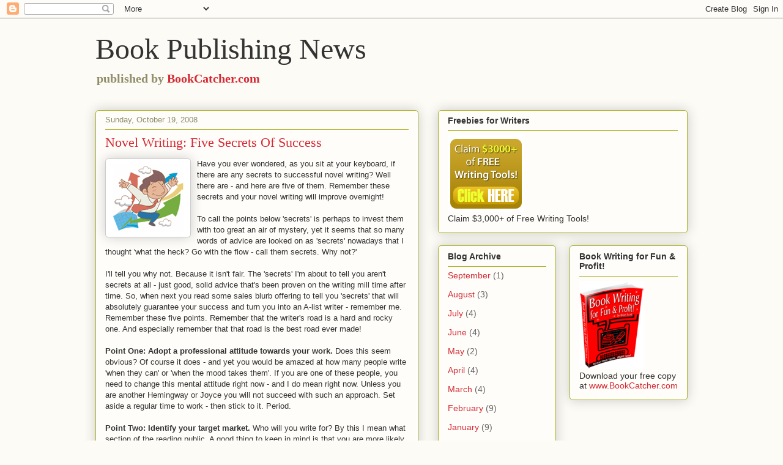

--- FILE ---
content_type: text/html; charset=UTF-8
request_url: https://bookpublishingnews.blogspot.com/2008/10/novel-writing-five-secrets-of-success.html?showComment=1513662273302
body_size: 13749
content:
<!DOCTYPE html>
<html class='v2' dir='ltr' lang='en-US'>
<head>
<link href='https://www.blogger.com/static/v1/widgets/335934321-css_bundle_v2.css' rel='stylesheet' type='text/css'/>
<meta content='width=1100' name='viewport'/>
<meta content='text/html; charset=UTF-8' http-equiv='Content-Type'/>
<meta content='blogger' name='generator'/>
<link href='https://bookpublishingnews.blogspot.com/favicon.ico' rel='icon' type='image/x-icon'/>
<link href='http://bookpublishingnews.blogspot.com/2008/10/novel-writing-five-secrets-of-success.html' rel='canonical'/>
<link rel="alternate" type="application/atom+xml" title="Book Publishing News - Atom" href="https://bookpublishingnews.blogspot.com/feeds/posts/default" />
<link rel="alternate" type="application/rss+xml" title="Book Publishing News - RSS" href="https://bookpublishingnews.blogspot.com/feeds/posts/default?alt=rss" />
<link rel="service.post" type="application/atom+xml" title="Book Publishing News - Atom" href="https://www.blogger.com/feeds/3754514336370632854/posts/default" />

<link rel="alternate" type="application/atom+xml" title="Book Publishing News - Atom" href="https://bookpublishingnews.blogspot.com/feeds/6757702096225584417/comments/default" />
<!--Can't find substitution for tag [blog.ieCssRetrofitLinks]-->
<link href='https://blogger.googleusercontent.com/img/b/R29vZ2xl/AVvXsEiRfJkgdhRGCaNpKIHPfYzXxxcFiS2_snDBEYRDuPYaUvbkzmiRU-5SHjNrxUNqdDJtRH8QdlSmCTV1S9eai7zCa-J8CSGhlyfSvmwZKilWF0wTmzZPEG41GgoWjqnLg6hI3b8t1HmgX5U/s320/a-delete1.gif' rel='image_src'/>
<meta content='http://bookpublishingnews.blogspot.com/2008/10/novel-writing-five-secrets-of-success.html' property='og:url'/>
<meta content='Novel Writing: Five Secrets Of Success' property='og:title'/>
<meta content='Have you ever wondered, as you sit at your keyboard, if there are any secrets to successful novel writing? Well there are - and here are fiv...' property='og:description'/>
<meta content='https://blogger.googleusercontent.com/img/b/R29vZ2xl/AVvXsEiRfJkgdhRGCaNpKIHPfYzXxxcFiS2_snDBEYRDuPYaUvbkzmiRU-5SHjNrxUNqdDJtRH8QdlSmCTV1S9eai7zCa-J8CSGhlyfSvmwZKilWF0wTmzZPEG41GgoWjqnLg6hI3b8t1HmgX5U/w1200-h630-p-k-no-nu/a-delete1.gif' property='og:image'/>
<title>Book Publishing News: Novel Writing: Five Secrets Of Success</title>
<style id='page-skin-1' type='text/css'><!--
/*
-----------------------------------------------
Blogger Template Style
Name:     Awesome Inc.
Designer: Tina Chen
URL:      tinachen.org
----------------------------------------------- */
/* Content
----------------------------------------------- */
body {
font: normal normal 13px Arial, Tahoma, Helvetica, FreeSans, sans-serif;
color: #333333;
background: #fcfbf5 none repeat scroll top left;
}
html body .content-outer {
min-width: 0;
max-width: 100%;
width: 100%;
}
a:link {
text-decoration: none;
color: #d52a33;
}
a:visited {
text-decoration: none;
color: #7d181e;
}
a:hover {
text-decoration: underline;
color: #d52a33;
}
.body-fauxcolumn-outer .cap-top {
position: absolute;
z-index: 1;
height: 276px;
width: 100%;
background: transparent none repeat-x scroll top left;
_background-image: none;
}
/* Columns
----------------------------------------------- */
.content-inner {
padding: 0;
}
.header-inner .section {
margin: 0 16px;
}
.tabs-inner .section {
margin: 0 16px;
}
.main-inner {
padding-top: 30px;
}
.main-inner .column-center-inner,
.main-inner .column-left-inner,
.main-inner .column-right-inner {
padding: 0 5px;
}
*+html body .main-inner .column-center-inner {
margin-top: -30px;
}
#layout .main-inner .column-center-inner {
margin-top: 0;
}
/* Header
----------------------------------------------- */
.header-outer {
margin: 0 0 0 0;
background: transparent none repeat scroll 0 0;
}
.Header h1 {
font: normal normal 48px Georgia, Utopia, 'Palatino Linotype', Palatino, serif;
color: #333333;
text-shadow: 0 0 -1px #000000;
}
.Header h1 a {
color: #333333;
}
.Header .description {
font: normal normal 20px Georgia, Utopia, 'Palatino Linotype', Palatino, serif;
color: #908d6a;
}
.header-inner .Header .titlewrapper,
.header-inner .Header .descriptionwrapper {
padding-left: 0;
padding-right: 0;
margin-bottom: 0;
}
.header-inner .Header .titlewrapper {
padding-top: 22px;
}
/* Tabs
----------------------------------------------- */
.tabs-outer {
overflow: hidden;
position: relative;
background: #b3ca88 url(//www.blogblog.com/1kt/awesomeinc/tabs_gradient_light.png) repeat scroll 0 0;
}
#layout .tabs-outer {
overflow: visible;
}
.tabs-cap-top, .tabs-cap-bottom {
position: absolute;
width: 100%;
border-top: 1px solid #908d6a;
}
.tabs-cap-bottom {
bottom: 0;
}
.tabs-inner .widget li a {
display: inline-block;
margin: 0;
padding: .6em 1.5em;
font: normal normal 13px Arial, Tahoma, Helvetica, FreeSans, sans-serif;
color: #333333;
border-top: 1px solid #908d6a;
border-bottom: 1px solid #908d6a;
border-left: 1px solid #908d6a;
height: 16px;
line-height: 16px;
}
.tabs-inner .widget li:last-child a {
border-right: 1px solid #908d6a;
}
.tabs-inner .widget li.selected a, .tabs-inner .widget li a:hover {
background: #63704b url(//www.blogblog.com/1kt/awesomeinc/tabs_gradient_light.png) repeat-x scroll 0 -100px;
color: #ffffff;
}
/* Headings
----------------------------------------------- */
h2 {
font: normal bold 14px Arial, Tahoma, Helvetica, FreeSans, sans-serif;
color: #333333;
}
/* Widgets
----------------------------------------------- */
.main-inner .section {
margin: 0 27px;
padding: 0;
}
.main-inner .column-left-outer,
.main-inner .column-right-outer {
margin-top: 0;
}
#layout .main-inner .column-left-outer,
#layout .main-inner .column-right-outer {
margin-top: 0;
}
.main-inner .column-left-inner,
.main-inner .column-right-inner {
background: transparent none repeat 0 0;
-moz-box-shadow: 0 0 0 rgba(0, 0, 0, .2);
-webkit-box-shadow: 0 0 0 rgba(0, 0, 0, .2);
-goog-ms-box-shadow: 0 0 0 rgba(0, 0, 0, .2);
box-shadow: 0 0 0 rgba(0, 0, 0, .2);
-moz-border-radius: 5px;
-webkit-border-radius: 5px;
-goog-ms-border-radius: 5px;
border-radius: 5px;
}
#layout .main-inner .column-left-inner,
#layout .main-inner .column-right-inner {
margin-top: 0;
}
.sidebar .widget {
font: normal normal 14px Arial, Tahoma, Helvetica, FreeSans, sans-serif;
color: #333333;
}
.sidebar .widget a:link {
color: #d52a33;
}
.sidebar .widget a:visited {
color: #7d181e;
}
.sidebar .widget a:hover {
color: #d52a33;
}
.sidebar .widget h2 {
text-shadow: 0 0 -1px #000000;
}
.main-inner .widget {
background-color: #fefdfa;
border: 1px solid #aab123;
padding: 0 15px 15px;
margin: 20px -16px;
-moz-box-shadow: 0 0 20px rgba(0, 0, 0, .2);
-webkit-box-shadow: 0 0 20px rgba(0, 0, 0, .2);
-goog-ms-box-shadow: 0 0 20px rgba(0, 0, 0, .2);
box-shadow: 0 0 20px rgba(0, 0, 0, .2);
-moz-border-radius: 5px;
-webkit-border-radius: 5px;
-goog-ms-border-radius: 5px;
border-radius: 5px;
}
.main-inner .widget h2 {
margin: 0 -0;
padding: .6em 0 .5em;
border-bottom: 1px solid transparent;
}
.footer-inner .widget h2 {
padding: 0 0 .4em;
border-bottom: 1px solid transparent;
}
.main-inner .widget h2 + div, .footer-inner .widget h2 + div {
border-top: 1px solid #aab123;
padding-top: 8px;
}
.main-inner .widget .widget-content {
margin: 0 -0;
padding: 7px 0 0;
}
.main-inner .widget ul, .main-inner .widget #ArchiveList ul.flat {
margin: -8px -15px 0;
padding: 0;
list-style: none;
}
.main-inner .widget #ArchiveList {
margin: -8px 0 0;
}
.main-inner .widget ul li, .main-inner .widget #ArchiveList ul.flat li {
padding: .5em 15px;
text-indent: 0;
color: #666666;
border-top: 0 solid #aab123;
border-bottom: 1px solid transparent;
}
.main-inner .widget #ArchiveList ul li {
padding-top: .25em;
padding-bottom: .25em;
}
.main-inner .widget ul li:first-child, .main-inner .widget #ArchiveList ul.flat li:first-child {
border-top: none;
}
.main-inner .widget ul li:last-child, .main-inner .widget #ArchiveList ul.flat li:last-child {
border-bottom: none;
}
.post-body {
position: relative;
}
.main-inner .widget .post-body ul {
padding: 0 2.5em;
margin: .5em 0;
list-style: disc;
}
.main-inner .widget .post-body ul li {
padding: 0.25em 0;
margin-bottom: .25em;
color: #333333;
border: none;
}
.footer-inner .widget ul {
padding: 0;
list-style: none;
}
.widget .zippy {
color: #666666;
}
/* Posts
----------------------------------------------- */
body .main-inner .Blog {
padding: 0;
margin-bottom: 1em;
background-color: transparent;
border: none;
-moz-box-shadow: 0 0 0 rgba(0, 0, 0, 0);
-webkit-box-shadow: 0 0 0 rgba(0, 0, 0, 0);
-goog-ms-box-shadow: 0 0 0 rgba(0, 0, 0, 0);
box-shadow: 0 0 0 rgba(0, 0, 0, 0);
}
.main-inner .section:last-child .Blog:last-child {
padding: 0;
margin-bottom: 1em;
}
.main-inner .widget h2.date-header {
margin: 0 -15px 1px;
padding: 0 0 0 0;
font: normal normal 13px Arial, Tahoma, Helvetica, FreeSans, sans-serif;
color: #908d6a;
background: transparent none no-repeat scroll top left;
border-top: 0 solid #aab123;
border-bottom: 1px solid transparent;
-moz-border-radius-topleft: 0;
-moz-border-radius-topright: 0;
-webkit-border-top-left-radius: 0;
-webkit-border-top-right-radius: 0;
border-top-left-radius: 0;
border-top-right-radius: 0;
position: static;
bottom: 100%;
right: 15px;
text-shadow: 0 0 -1px #000000;
}
.main-inner .widget h2.date-header span {
font: normal normal 13px Arial, Tahoma, Helvetica, FreeSans, sans-serif;
display: block;
padding: .5em 15px;
border-left: 0 solid #aab123;
border-right: 0 solid #aab123;
}
.date-outer {
position: relative;
margin: 30px 0 20px;
padding: 0 15px;
background-color: #fefdfa;
border: 1px solid #aab123;
-moz-box-shadow: 0 0 20px rgba(0, 0, 0, .2);
-webkit-box-shadow: 0 0 20px rgba(0, 0, 0, .2);
-goog-ms-box-shadow: 0 0 20px rgba(0, 0, 0, .2);
box-shadow: 0 0 20px rgba(0, 0, 0, .2);
-moz-border-radius: 5px;
-webkit-border-radius: 5px;
-goog-ms-border-radius: 5px;
border-radius: 5px;
}
.date-outer:first-child {
margin-top: 0;
}
.date-outer:last-child {
margin-bottom: 20px;
-moz-border-radius-bottomleft: 5px;
-moz-border-radius-bottomright: 5px;
-webkit-border-bottom-left-radius: 5px;
-webkit-border-bottom-right-radius: 5px;
-goog-ms-border-bottom-left-radius: 5px;
-goog-ms-border-bottom-right-radius: 5px;
border-bottom-left-radius: 5px;
border-bottom-right-radius: 5px;
}
.date-posts {
margin: 0 -0;
padding: 0 0;
clear: both;
}
.post-outer, .inline-ad {
border-top: 1px solid #aab123;
margin: 0 -0;
padding: 15px 0;
}
.post-outer {
padding-bottom: 10px;
}
.post-outer:first-child {
padding-top: 0;
border-top: none;
}
.post-outer:last-child, .inline-ad:last-child {
border-bottom: none;
}
.post-body {
position: relative;
}
.post-body img {
padding: 8px;
background: #ffffff;
border: 1px solid #cccccc;
-moz-box-shadow: 0 0 20px rgba(0, 0, 0, .2);
-webkit-box-shadow: 0 0 20px rgba(0, 0, 0, .2);
box-shadow: 0 0 20px rgba(0, 0, 0, .2);
-moz-border-radius: 5px;
-webkit-border-radius: 5px;
border-radius: 5px;
}
h3.post-title, h4 {
font: normal normal 22px Georgia, Utopia, 'Palatino Linotype', Palatino, serif;
color: #d52a33;
}
h3.post-title a {
font: normal normal 22px Georgia, Utopia, 'Palatino Linotype', Palatino, serif;
color: #d52a33;
}
h3.post-title a:hover {
color: #d52a33;
text-decoration: underline;
}
.post-header {
margin: 0 0 1em;
}
.post-body {
line-height: 1.4;
}
.post-outer h2 {
color: #333333;
}
.post-footer {
margin: 1.5em 0 0;
}
#blog-pager {
padding: 15px;
font-size: 120%;
background-color: #fefdfa;
border: 1px solid #aab123;
-moz-box-shadow: 0 0 20px rgba(0, 0, 0, .2);
-webkit-box-shadow: 0 0 20px rgba(0, 0, 0, .2);
-goog-ms-box-shadow: 0 0 20px rgba(0, 0, 0, .2);
box-shadow: 0 0 20px rgba(0, 0, 0, .2);
-moz-border-radius: 5px;
-webkit-border-radius: 5px;
-goog-ms-border-radius: 5px;
border-radius: 5px;
-moz-border-radius-topleft: 5px;
-moz-border-radius-topright: 5px;
-webkit-border-top-left-radius: 5px;
-webkit-border-top-right-radius: 5px;
-goog-ms-border-top-left-radius: 5px;
-goog-ms-border-top-right-radius: 5px;
border-top-left-radius: 5px;
border-top-right-radius-topright: 5px;
margin-top: 1em;
}
.blog-feeds, .post-feeds {
margin: 1em 0;
text-align: center;
color: #333333;
}
.blog-feeds a, .post-feeds a {
color: #d52a33;
}
.blog-feeds a:visited, .post-feeds a:visited {
color: #7d181e;
}
.blog-feeds a:hover, .post-feeds a:hover {
color: #d52a33;
}
.post-outer .comments {
margin-top: 2em;
}
/* Comments
----------------------------------------------- */
.comments .comments-content .icon.blog-author {
background-repeat: no-repeat;
background-image: url([data-uri]);
}
.comments .comments-content .loadmore a {
border-top: 1px solid #908d6a;
border-bottom: 1px solid #908d6a;
}
.comments .continue {
border-top: 2px solid #908d6a;
}
/* Footer
----------------------------------------------- */
.footer-outer {
margin: -20px 0 -1px;
padding: 20px 0 0;
color: #333333;
overflow: hidden;
}
.footer-fauxborder-left {
border-top: 1px solid #aab123;
background: #fefdfa none repeat scroll 0 0;
-moz-box-shadow: 0 0 20px rgba(0, 0, 0, .2);
-webkit-box-shadow: 0 0 20px rgba(0, 0, 0, .2);
-goog-ms-box-shadow: 0 0 20px rgba(0, 0, 0, .2);
box-shadow: 0 0 20px rgba(0, 0, 0, .2);
margin: 0 -20px;
}
/* Mobile
----------------------------------------------- */
body.mobile {
background-size: auto;
}
.mobile .body-fauxcolumn-outer {
background: transparent none repeat scroll top left;
}
*+html body.mobile .main-inner .column-center-inner {
margin-top: 0;
}
.mobile .main-inner .widget {
padding: 0 0 15px;
}
.mobile .main-inner .widget h2 + div,
.mobile .footer-inner .widget h2 + div {
border-top: none;
padding-top: 0;
}
.mobile .footer-inner .widget h2 {
padding: 0.5em 0;
border-bottom: none;
}
.mobile .main-inner .widget .widget-content {
margin: 0;
padding: 7px 0 0;
}
.mobile .main-inner .widget ul,
.mobile .main-inner .widget #ArchiveList ul.flat {
margin: 0 -15px 0;
}
.mobile .main-inner .widget h2.date-header {
right: 0;
}
.mobile .date-header span {
padding: 0.4em 0;
}
.mobile .date-outer:first-child {
margin-bottom: 0;
border: 1px solid #aab123;
-moz-border-radius-topleft: 5px;
-moz-border-radius-topright: 5px;
-webkit-border-top-left-radius: 5px;
-webkit-border-top-right-radius: 5px;
-goog-ms-border-top-left-radius: 5px;
-goog-ms-border-top-right-radius: 5px;
border-top-left-radius: 5px;
border-top-right-radius: 5px;
}
.mobile .date-outer {
border-color: #aab123;
border-width: 0 1px 1px;
}
.mobile .date-outer:last-child {
margin-bottom: 0;
}
.mobile .main-inner {
padding: 0;
}
.mobile .header-inner .section {
margin: 0;
}
.mobile .post-outer, .mobile .inline-ad {
padding: 5px 0;
}
.mobile .tabs-inner .section {
margin: 0 10px;
}
.mobile .main-inner .widget h2 {
margin: 0;
padding: 0;
}
.mobile .main-inner .widget h2.date-header span {
padding: 0;
}
.mobile .main-inner .widget .widget-content {
margin: 0;
padding: 7px 0 0;
}
.mobile #blog-pager {
border: 1px solid transparent;
background: #fefdfa none repeat scroll 0 0;
}
.mobile .main-inner .column-left-inner,
.mobile .main-inner .column-right-inner {
background: transparent none repeat 0 0;
-moz-box-shadow: none;
-webkit-box-shadow: none;
-goog-ms-box-shadow: none;
box-shadow: none;
}
.mobile .date-posts {
margin: 0;
padding: 0;
}
.mobile .footer-fauxborder-left {
margin: 0;
border-top: inherit;
}
.mobile .main-inner .section:last-child .Blog:last-child {
margin-bottom: 0;
}
.mobile-index-contents {
color: #333333;
}
.mobile .mobile-link-button {
background: #d52a33 url(//www.blogblog.com/1kt/awesomeinc/tabs_gradient_light.png) repeat scroll 0 0;
}
.mobile-link-button a:link, .mobile-link-button a:visited {
color: #ffffff;
}
.mobile .tabs-inner .PageList .widget-content {
background: transparent;
border-top: 1px solid;
border-color: #908d6a;
color: #333333;
}
.mobile .tabs-inner .PageList .widget-content .pagelist-arrow {
border-left: 1px solid #908d6a;
}

--></style>
<style id='template-skin-1' type='text/css'><!--
body {
min-width: 1000px;
}
.content-outer, .content-fauxcolumn-outer, .region-inner {
min-width: 1000px;
max-width: 1000px;
_width: 1000px;
}
.main-inner .columns {
padding-left: 0;
padding-right: 440px;
}
.main-inner .fauxcolumn-center-outer {
left: 0;
right: 440px;
/* IE6 does not respect left and right together */
_width: expression(this.parentNode.offsetWidth -
parseInt("0") -
parseInt("440px") + 'px');
}
.main-inner .fauxcolumn-left-outer {
width: 0;
}
.main-inner .fauxcolumn-right-outer {
width: 440px;
}
.main-inner .column-left-outer {
width: 0;
right: 100%;
margin-left: -0;
}
.main-inner .column-right-outer {
width: 440px;
margin-right: -440px;
}
#layout {
min-width: 0;
}
#layout .content-outer {
min-width: 0;
width: 800px;
}
#layout .region-inner {
min-width: 0;
width: auto;
}
body#layout div.add_widget {
padding: 8px;
}
body#layout div.add_widget a {
margin-left: 32px;
}
--></style>
<link href='https://www.blogger.com/dyn-css/authorization.css?targetBlogID=3754514336370632854&amp;zx=775f8b9e-efc9-4a1e-ae5d-abab88a61d18' media='none' onload='if(media!=&#39;all&#39;)media=&#39;all&#39;' rel='stylesheet'/><noscript><link href='https://www.blogger.com/dyn-css/authorization.css?targetBlogID=3754514336370632854&amp;zx=775f8b9e-efc9-4a1e-ae5d-abab88a61d18' rel='stylesheet'/></noscript>
<meta name='google-adsense-platform-account' content='ca-host-pub-1556223355139109'/>
<meta name='google-adsense-platform-domain' content='blogspot.com'/>

</head>
<body class='loading variant-renewable'>
<div class='navbar section' id='navbar' name='Navbar'><div class='widget Navbar' data-version='1' id='Navbar1'><script type="text/javascript">
    function setAttributeOnload(object, attribute, val) {
      if(window.addEventListener) {
        window.addEventListener('load',
          function(){ object[attribute] = val; }, false);
      } else {
        window.attachEvent('onload', function(){ object[attribute] = val; });
      }
    }
  </script>
<div id="navbar-iframe-container"></div>
<script type="text/javascript" src="https://apis.google.com/js/platform.js"></script>
<script type="text/javascript">
      gapi.load("gapi.iframes:gapi.iframes.style.bubble", function() {
        if (gapi.iframes && gapi.iframes.getContext) {
          gapi.iframes.getContext().openChild({
              url: 'https://www.blogger.com/navbar/3754514336370632854?po\x3d6757702096225584417\x26origin\x3dhttps://bookpublishingnews.blogspot.com',
              where: document.getElementById("navbar-iframe-container"),
              id: "navbar-iframe"
          });
        }
      });
    </script><script type="text/javascript">
(function() {
var script = document.createElement('script');
script.type = 'text/javascript';
script.src = '//pagead2.googlesyndication.com/pagead/js/google_top_exp.js';
var head = document.getElementsByTagName('head')[0];
if (head) {
head.appendChild(script);
}})();
</script>
</div></div>
<div class='body-fauxcolumns'>
<div class='fauxcolumn-outer body-fauxcolumn-outer'>
<div class='cap-top'>
<div class='cap-left'></div>
<div class='cap-right'></div>
</div>
<div class='fauxborder-left'>
<div class='fauxborder-right'></div>
<div class='fauxcolumn-inner'>
</div>
</div>
<div class='cap-bottom'>
<div class='cap-left'></div>
<div class='cap-right'></div>
</div>
</div>
</div>
<div class='content'>
<div class='content-fauxcolumns'>
<div class='fauxcolumn-outer content-fauxcolumn-outer'>
<div class='cap-top'>
<div class='cap-left'></div>
<div class='cap-right'></div>
</div>
<div class='fauxborder-left'>
<div class='fauxborder-right'></div>
<div class='fauxcolumn-inner'>
</div>
</div>
<div class='cap-bottom'>
<div class='cap-left'></div>
<div class='cap-right'></div>
</div>
</div>
</div>
<div class='content-outer'>
<div class='content-cap-top cap-top'>
<div class='cap-left'></div>
<div class='cap-right'></div>
</div>
<div class='fauxborder-left content-fauxborder-left'>
<div class='fauxborder-right content-fauxborder-right'></div>
<div class='content-inner'>
<header>
<div class='header-outer'>
<div class='header-cap-top cap-top'>
<div class='cap-left'></div>
<div class='cap-right'></div>
</div>
<div class='fauxborder-left header-fauxborder-left'>
<div class='fauxborder-right header-fauxborder-right'></div>
<div class='region-inner header-inner'>
<div class='header section' id='header' name='Header'><div class='widget Header' data-version='1' id='Header1'>
<div id='header-inner'>
<div class='titlewrapper'>
<h1 class='title'>
<a href='https://bookpublishingnews.blogspot.com/'>
Book Publishing News
</a>
</h1>
</div>
<div class='descriptionwrapper'>
<p class='description'><span><b>published by <A HREF="http://www.BookCatcher.com">BookCatcher.com</A></b></span></p>
</div>
</div>
</div></div>
</div>
</div>
<div class='header-cap-bottom cap-bottom'>
<div class='cap-left'></div>
<div class='cap-right'></div>
</div>
</div>
</header>
<div class='tabs-outer'>
<div class='tabs-cap-top cap-top'>
<div class='cap-left'></div>
<div class='cap-right'></div>
</div>
<div class='fauxborder-left tabs-fauxborder-left'>
<div class='fauxborder-right tabs-fauxborder-right'></div>
<div class='region-inner tabs-inner'>
<div class='tabs no-items section' id='crosscol' name='Cross-Column'></div>
<div class='tabs no-items section' id='crosscol-overflow' name='Cross-Column 2'></div>
</div>
</div>
<div class='tabs-cap-bottom cap-bottom'>
<div class='cap-left'></div>
<div class='cap-right'></div>
</div>
</div>
<div class='main-outer'>
<div class='main-cap-top cap-top'>
<div class='cap-left'></div>
<div class='cap-right'></div>
</div>
<div class='fauxborder-left main-fauxborder-left'>
<div class='fauxborder-right main-fauxborder-right'></div>
<div class='region-inner main-inner'>
<div class='columns fauxcolumns'>
<div class='fauxcolumn-outer fauxcolumn-center-outer'>
<div class='cap-top'>
<div class='cap-left'></div>
<div class='cap-right'></div>
</div>
<div class='fauxborder-left'>
<div class='fauxborder-right'></div>
<div class='fauxcolumn-inner'>
</div>
</div>
<div class='cap-bottom'>
<div class='cap-left'></div>
<div class='cap-right'></div>
</div>
</div>
<div class='fauxcolumn-outer fauxcolumn-left-outer'>
<div class='cap-top'>
<div class='cap-left'></div>
<div class='cap-right'></div>
</div>
<div class='fauxborder-left'>
<div class='fauxborder-right'></div>
<div class='fauxcolumn-inner'>
</div>
</div>
<div class='cap-bottom'>
<div class='cap-left'></div>
<div class='cap-right'></div>
</div>
</div>
<div class='fauxcolumn-outer fauxcolumn-right-outer'>
<div class='cap-top'>
<div class='cap-left'></div>
<div class='cap-right'></div>
</div>
<div class='fauxborder-left'>
<div class='fauxborder-right'></div>
<div class='fauxcolumn-inner'>
</div>
</div>
<div class='cap-bottom'>
<div class='cap-left'></div>
<div class='cap-right'></div>
</div>
</div>
<!-- corrects IE6 width calculation -->
<div class='columns-inner'>
<div class='column-center-outer'>
<div class='column-center-inner'>
<div class='main section' id='main' name='Main'><div class='widget Blog' data-version='1' id='Blog1'>
<div class='blog-posts hfeed'>

          <div class="date-outer">
        
<h2 class='date-header'><span>Sunday, October 19, 2008</span></h2>

          <div class="date-posts">
        
<div class='post-outer'>
<div class='post hentry uncustomized-post-template' itemprop='blogPost' itemscope='itemscope' itemtype='http://schema.org/BlogPosting'>
<meta content='https://blogger.googleusercontent.com/img/b/R29vZ2xl/AVvXsEiRfJkgdhRGCaNpKIHPfYzXxxcFiS2_snDBEYRDuPYaUvbkzmiRU-5SHjNrxUNqdDJtRH8QdlSmCTV1S9eai7zCa-J8CSGhlyfSvmwZKilWF0wTmzZPEG41GgoWjqnLg6hI3b8t1HmgX5U/s320/a-delete1.gif' itemprop='image_url'/>
<meta content='3754514336370632854' itemprop='blogId'/>
<meta content='6757702096225584417' itemprop='postId'/>
<a name='6757702096225584417'></a>
<h3 class='post-title entry-title' itemprop='name'>
Novel Writing: Five Secrets Of Success
</h3>
<div class='post-header'>
<div class='post-header-line-1'></div>
</div>
<div class='post-body entry-content' id='post-body-6757702096225584417' itemprop='description articleBody'>
<a href="https://blogger.googleusercontent.com/img/b/R29vZ2xl/AVvXsEiRfJkgdhRGCaNpKIHPfYzXxxcFiS2_snDBEYRDuPYaUvbkzmiRU-5SHjNrxUNqdDJtRH8QdlSmCTV1S9eai7zCa-J8CSGhlyfSvmwZKilWF0wTmzZPEG41GgoWjqnLg6hI3b8t1HmgX5U/s1600-h/a-delete1.gif"><img alt="" border="0" id="BLOGGER_PHOTO_ID_5258961843130868354" src="https://blogger.googleusercontent.com/img/b/R29vZ2xl/AVvXsEiRfJkgdhRGCaNpKIHPfYzXxxcFiS2_snDBEYRDuPYaUvbkzmiRU-5SHjNrxUNqdDJtRH8QdlSmCTV1S9eai7zCa-J8CSGhlyfSvmwZKilWF0wTmzZPEG41GgoWjqnLg6hI3b8t1HmgX5U/s320/a-delete1.gif" style="MARGIN: 0px 10px 10px 0px; FLOAT: left; CURSOR: hand" /></a>Have you ever wondered, as you sit at your keyboard, if there are any secrets to successful novel writing? Well there are - and here are five of them. Remember these secrets and your novel writing will improve overnight!<br /><br />To call the points below 'secrets' is perhaps to invest them with too great an air of mystery, yet it seems that so many words of advice are looked on as 'secrets' nowadays that I thought 'what the heck? Go with the flow - call them secrets. Why not?'<br /><br />I'll tell you why not. Because it isn't fair. The 'secrets' I'm about to tell you aren't secrets at all - just good, solid advice that's been proven on the writing mill time after time. So, when next you read some sales blurb offering to tell you 'secrets' that will absolutely guarantee your success and turn you into an A-list writer - remember me. Remember these five points. Remember that the writer's road is a hard and rocky one. And especially remember that that road is the best road ever made!<br /><br /><strong>Point One: Adopt a professional attitude towards your work.</strong> Does this seem obvious? Of course it does - and yet you would be amazed at how many people write 'when they can' or 'when the mood takes them'. If you are one of these people, you need to change this mental attitude right now - and I do mean right now. Unless you are another Hemingway or Joyce you will not succeed with such an approach. Set aside a regular time to work - then stick to it. Period.<br /><br /><strong>Point Two: Identify your target market.</strong> Who will you write for? By this I mean what section of the reading public. A good thing to keep in mind is that you are more likely to be successful writing books on the subject your read yourself - romance or sci-fi for example - than forcing yourself to write in a genre unknown to you just because it seems to sell well.<br /><br /><strong>Point Three: Self-belief.</strong> This is one thing that - unfortunately - no-one can teach you, yet it is one of the most important things that any writer can possess. Indeed, without self-belief it is highly unlikely that you will ever really 'make it' as a writer. Why? Simply because writing is a tough game and only the strong survive. A writer's strength lies in mental, rather than physical, toughness but it's toughness just the same. Cultivate this strength at every opportunity.<br /><br /><strong>Point Four: Support.</strong> I've said this before in other articles and make no apology for saying it here - having the support of your family is of huge importance. If they understand that you are treating this writing business seriously and that you need to have set times in which to work then this will be of immense help to you. If they then go the extra mile and root for you at all times, well, you're halfway there!<br /><br /><strong>Point Five: Rejection.</strong> This is perhaps the most dreaded aspect of writing for many would-be authors - the awful 'pink slip' of the rejection letter. What you must realise is that rejection is not a personal slight. Publishing is a business and all that rejection means is that your story or book doesn't fit with what that editor wants at that moment. Many writers in fact have a 'rejection selection' that they keep to one side and resubmit at regular intervals. After all, times change - and so do editors!<br /><br />So - five short 'secrets' that, if you keep them in mind and more importantly act upon them, will always help you along the way to being a published writer. No guarantees, though - anyone who offers you those is someone you really shouldn't listen to!<br /><br /><strong>About the Author:</strong><br />Steve Dempster writes articles for the web and works of fiction. If you would like to <a href="http://www.howtobeawriter.co.uk/page11.html" rel="nofollow" target="_blank">get the know-how</a> a novelist needs to write professionally, <a href="http://www.howtobeawriter.co.uk/page11.html" rel="nofollow" target="_blank">take a look at this</a>.
<div style='clear: both;'></div>
</div>
<div class='post-footer'>
<div class='post-footer-line post-footer-line-1'>
<span class='post-author vcard'>
Posted by
<span class='fn' itemprop='author' itemscope='itemscope' itemtype='http://schema.org/Person'>
<span itemprop='name'>Brian Scott</span>
</span>
</span>
<span class='post-timestamp'>
at
<meta content='http://bookpublishingnews.blogspot.com/2008/10/novel-writing-five-secrets-of-success.html' itemprop='url'/>
<a class='timestamp-link' href='https://bookpublishingnews.blogspot.com/2008/10/novel-writing-five-secrets-of-success.html' rel='bookmark' title='permanent link'><abbr class='published' itemprop='datePublished' title='2008-10-19T13:14:00-07:00'>1:14&#8239;PM</abbr></a>
</span>
<span class='post-comment-link'>
</span>
<span class='post-icons'>
<span class='item-action'>
<a href='https://www.blogger.com/email-post/3754514336370632854/6757702096225584417' title='Email Post'>
<img alt='' class='icon-action' height='13' src='https://resources.blogblog.com/img/icon18_email.gif' width='18'/>
</a>
</span>
<span class='item-control blog-admin pid-968127562'>
<a href='https://www.blogger.com/post-edit.g?blogID=3754514336370632854&postID=6757702096225584417&from=pencil' title='Edit Post'>
<img alt='' class='icon-action' height='18' src='https://resources.blogblog.com/img/icon18_edit_allbkg.gif' width='18'/>
</a>
</span>
</span>
<div class='post-share-buttons goog-inline-block'>
</div>
</div>
<div class='post-footer-line post-footer-line-2'>
<span class='post-labels'>
</span>
</div>
<div class='post-footer-line post-footer-line-3'>
<span class='post-location'>
</span>
</div>
</div>
</div>
<div class='comments' id='comments'>
<a name='comments'></a>
<h4>9 comments:</h4>
<div id='Blog1_comments-block-wrapper'>
<dl class='avatar-comment-indent' id='comments-block'>
<dt class='comment-author ' id='c6061467197072907681'>
<a name='c6061467197072907681'></a>
<div class="avatar-image-container avatar-stock"><span dir="ltr"><a href="https://www.blogger.com/profile/15996662643984783625" target="" rel="nofollow" onclick="" class="avatar-hovercard" id="av-6061467197072907681-15996662643984783625"><img src="//www.blogger.com/img/blogger_logo_round_35.png" width="35" height="35" alt="" title="Ruth">

</a></span></div>
<a href='https://www.blogger.com/profile/15996662643984783625' rel='nofollow'>Ruth</a>
said...
</dt>
<dd class='comment-body' id='Blog1_cmt-6061467197072907681'>
<p>
Thanks for sharing your "secrets." It's refreshing to see someone tell it like it is and not sugarcoat things or offer a magic solution. One thing I would add on the topic of rejection is that if you find you really can't take one more rejection notice for your book, then don't be afraid to bury it. Mary Patrick Kavanaugh is doing just that and holding a public "funeral" for her <A HREF="http://www.mydreamisdeadbutimnot.com/" REL="nofollow">rejected novel</A>.
</p>
</dd>
<dd class='comment-footer'>
<span class='comment-timestamp'>
<a href='https://bookpublishingnews.blogspot.com/2008/10/novel-writing-five-secrets-of-success.html?showComment=1227163020000#c6061467197072907681' title='comment permalink'>
November 19, 2008 at 10:37&#8239;PM
</a>
<span class='item-control blog-admin pid-1658900912'>
<a class='comment-delete' href='https://www.blogger.com/comment/delete/3754514336370632854/6061467197072907681' title='Delete Comment'>
<img src='https://resources.blogblog.com/img/icon_delete13.gif'/>
</a>
</span>
</span>
</dd>
<dt class='comment-author ' id='c1595118808094582057'>
<a name='c1595118808094582057'></a>
<div class="avatar-image-container avatar-stock"><span dir="ltr"><img src="//resources.blogblog.com/img/blank.gif" width="35" height="35" alt="" title="Anonymous">

</span></div>
Anonymous
said...
</dt>
<dd class='comment-body' id='Blog1_cmt-1595118808094582057'>
<p>
This is a great reading. Thanks for sharing this information. We have few readers who would like to read this stuff. We will pass it on to our readers for more feedback. We are dealing with seo firms and would like to get feedback from you too. This is a nice postings indeed. Thanking You. <a href="http://www.irelandseoagencies.com" rel="nofollow">ireland search engine optimization.</a>
</p>
</dd>
<dd class='comment-footer'>
<span class='comment-timestamp'>
<a href='https://bookpublishingnews.blogspot.com/2008/10/novel-writing-five-secrets-of-success.html?showComment=1264445438986#c1595118808094582057' title='comment permalink'>
January 25, 2010 at 10:50&#8239;AM
</a>
<span class='item-control blog-admin pid-592703966'>
<a class='comment-delete' href='https://www.blogger.com/comment/delete/3754514336370632854/1595118808094582057' title='Delete Comment'>
<img src='https://resources.blogblog.com/img/icon_delete13.gif'/>
</a>
</span>
</span>
</dd>
<dt class='comment-author ' id='c2999657760620057422'>
<a name='c2999657760620057422'></a>
<div class="avatar-image-container avatar-stock"><span dir="ltr"><a href="https://www.blogger.com/profile/14932324251264110887" target="" rel="nofollow" onclick="" class="avatar-hovercard" id="av-2999657760620057422-14932324251264110887"><img src="//www.blogger.com/img/blogger_logo_round_35.png" width="35" height="35" alt="" title="Anonymous">

</a></span></div>
<a href='https://www.blogger.com/profile/14932324251264110887' rel='nofollow'>Anonymous</a>
said...
</dt>
<dd class='comment-body' id='Blog1_cmt-2999657760620057422'>
<p>
Awesome writing. <br />
</p>
</dd>
<dd class='comment-footer'>
<span class='comment-timestamp'>
<a href='https://bookpublishingnews.blogspot.com/2008/10/novel-writing-five-secrets-of-success.html?showComment=1513243146287#c2999657760620057422' title='comment permalink'>
December 14, 2017 at 1:19&#8239;AM
</a>
<span class='item-control blog-admin pid-396046112'>
<a class='comment-delete' href='https://www.blogger.com/comment/delete/3754514336370632854/2999657760620057422' title='Delete Comment'>
<img src='https://resources.blogblog.com/img/icon_delete13.gif'/>
</a>
</span>
</span>
</dd>
<dt class='comment-author ' id='c1824163175255910913'>
<a name='c1824163175255910913'></a>
<div class="avatar-image-container avatar-stock"><span dir="ltr"><img src="//resources.blogblog.com/img/blank.gif" width="35" height="35" alt="" title="Anonymous">

</span></div>
Anonymous
said...
</dt>
<dd class='comment-body' id='Blog1_cmt-1824163175255910913'>
<p>
I found your website very interested and informative. I have learn new things from this post. Doing an experiment gives us the inspiration of new invention. Thanks for sharing the ideas with us about <a href="http://www.doctoralresearchproposal.com/difference-between-qualitative-and-quantitative-analysis/" rel="nofollow">qualitative research proposal</a>. Carry on!!! Your site will be more informative and more useful to your readers click here
</p>
</dd>
<dd class='comment-footer'>
<span class='comment-timestamp'>
<a href='https://bookpublishingnews.blogspot.com/2008/10/novel-writing-five-secrets-of-success.html?showComment=1513478963890#c1824163175255910913' title='comment permalink'>
December 16, 2017 at 6:49&#8239;PM
</a>
<span class='item-control blog-admin pid-592703966'>
<a class='comment-delete' href='https://www.blogger.com/comment/delete/3754514336370632854/1824163175255910913' title='Delete Comment'>
<img src='https://resources.blogblog.com/img/icon_delete13.gif'/>
</a>
</span>
</span>
</dd>
<dt class='comment-author ' id='c6135926819589111934'>
<a name='c6135926819589111934'></a>
<div class="avatar-image-container avatar-stock"><span dir="ltr"><a href="https://www.blogger.com/profile/14932324251264110887" target="" rel="nofollow" onclick="" class="avatar-hovercard" id="av-6135926819589111934-14932324251264110887"><img src="//www.blogger.com/img/blogger_logo_round_35.png" width="35" height="35" alt="" title="Anonymous">

</a></span></div>
<a href='https://www.blogger.com/profile/14932324251264110887' rel='nofollow'>Anonymous</a>
said...
</dt>
<dd class='comment-body' id='Blog1_cmt-6135926819589111934'>
<p>
Novel writing is the important for any writer.So it is very importanrt for the writer how to write the novel and the five secrets of the novel writing. Adopt a professional attitude towards your work, Identify your target marke,Self-belief,Support and  Rejection are the five important things that are always kept in mind for the novel writer. <a href="http://www.biographywritingservices.com/" rel="nofollow">visit the website</a> to know more how to get quality writing services.
</p>
</dd>
<dd class='comment-footer'>
<span class='comment-timestamp'>
<a href='https://bookpublishingnews.blogspot.com/2008/10/novel-writing-five-secrets-of-success.html?showComment=1513662273302#c6135926819589111934' title='comment permalink'>
December 18, 2017 at 9:44&#8239;PM
</a>
<span class='item-control blog-admin pid-396046112'>
<a class='comment-delete' href='https://www.blogger.com/comment/delete/3754514336370632854/6135926819589111934' title='Delete Comment'>
<img src='https://resources.blogblog.com/img/icon_delete13.gif'/>
</a>
</span>
</span>
</dd>
<dt class='comment-author ' id='c7104128701730347684'>
<a name='c7104128701730347684'></a>
<div class="avatar-image-container avatar-stock"><span dir="ltr"><a href="https://www.blogger.com/profile/15364159435315976553" target="" rel="nofollow" onclick="" class="avatar-hovercard" id="av-7104128701730347684-15364159435315976553"><img src="//www.blogger.com/img/blogger_logo_round_35.png" width="35" height="35" alt="" title="Fernando P. Ortiz">

</a></span></div>
<a href='https://www.blogger.com/profile/15364159435315976553' rel='nofollow'>Fernando P. Ortiz</a>
said...
</dt>
<dd class='comment-body' id='Blog1_cmt-7104128701730347684'>
<p>
If you are a new writer then these five secret strategy will help you to write a novel and publish it among you fan and to the reader. <a href="http://sopsample.com/mph-statement-of-purpose-example" rel="nofollow">visit the website</a> to know more how to get quality writing services.
</p>
</dd>
<dd class='comment-footer'>
<span class='comment-timestamp'>
<a href='https://bookpublishingnews.blogspot.com/2008/10/novel-writing-five-secrets-of-success.html?showComment=1513919704078#c7104128701730347684' title='comment permalink'>
December 21, 2017 at 9:15&#8239;PM
</a>
<span class='item-control blog-admin pid-1626229844'>
<a class='comment-delete' href='https://www.blogger.com/comment/delete/3754514336370632854/7104128701730347684' title='Delete Comment'>
<img src='https://resources.blogblog.com/img/icon_delete13.gif'/>
</a>
</span>
</span>
</dd>
<dt class='comment-author ' id='c8643984507647570141'>
<a name='c8643984507647570141'></a>
<div class="avatar-image-container avatar-stock"><span dir="ltr"><a href="https://www.blogger.com/profile/00020457880484119572" target="" rel="nofollow" onclick="" class="avatar-hovercard" id="av-8643984507647570141-00020457880484119572"><img src="//www.blogger.com/img/blogger_logo_round_35.png" width="35" height="35" alt="" title="mikon">

</a></span></div>
<a href='https://www.blogger.com/profile/00020457880484119572' rel='nofollow'>mikon</a>
said...
</dt>
<dd class='comment-body' id='Blog1_cmt-8643984507647570141'>
<span class='deleted-comment'>This comment has been removed by the author.</span>
</dd>
<dd class='comment-footer'>
<span class='comment-timestamp'>
<a href='https://bookpublishingnews.blogspot.com/2008/10/novel-writing-five-secrets-of-success.html?showComment=1514983330348#c8643984507647570141' title='comment permalink'>
January 3, 2018 at 4:42&#8239;AM
</a>
<span class='item-control blog-admin '>
<a class='comment-delete' href='https://www.blogger.com/comment/delete/3754514336370632854/8643984507647570141' title='Delete Comment'>
<img src='https://resources.blogblog.com/img/icon_delete13.gif'/>
</a>
</span>
</span>
</dd>
<dt class='comment-author ' id='c8671670184559935032'>
<a name='c8671670184559935032'></a>
<div class="avatar-image-container avatar-stock"><span dir="ltr"><a href="https://www.blogger.com/profile/00020457880484119572" target="" rel="nofollow" onclick="" class="avatar-hovercard" id="av-8671670184559935032-00020457880484119572"><img src="//www.blogger.com/img/blogger_logo_round_35.png" width="35" height="35" alt="" title="mikon">

</a></span></div>
<a href='https://www.blogger.com/profile/00020457880484119572' rel='nofollow'>mikon</a>
said...
</dt>
<dd class='comment-body' id='Blog1_cmt-8671670184559935032'>
<p>
The main problem while selecting the topic is identifying the target market because there is sometimes that comes in the mind of the writer and this is just an open topic. You can also click <a href="http://www.personalstatementwriter.com/perfect-archeology-personal-statement-6-ways-to-be-accepted/" rel="nofollow">http://www.personalstatementwriter.com/perfect-archeology-personal-statement-6-ways-to-be-accepted/</a><br />
</p>
</dd>
<dd class='comment-footer'>
<span class='comment-timestamp'>
<a href='https://bookpublishingnews.blogspot.com/2008/10/novel-writing-five-secrets-of-success.html?showComment=1515159502877#c8671670184559935032' title='comment permalink'>
January 5, 2018 at 5:38&#8239;AM
</a>
<span class='item-control blog-admin pid-148939872'>
<a class='comment-delete' href='https://www.blogger.com/comment/delete/3754514336370632854/8671670184559935032' title='Delete Comment'>
<img src='https://resources.blogblog.com/img/icon_delete13.gif'/>
</a>
</span>
</span>
</dd>
<dt class='comment-author ' id='c6420061369954046118'>
<a name='c6420061369954046118'></a>
<div class="avatar-image-container avatar-stock"><span dir="ltr"><a href="https://www.blogger.com/profile/01192959959839311443" target="" rel="nofollow" onclick="" class="avatar-hovercard" id="av-6420061369954046118-01192959959839311443"><img src="//www.blogger.com/img/blogger_logo_round_35.png" width="35" height="35" alt="" title="Mr Tech">

</a></span></div>
<a href='https://www.blogger.com/profile/01192959959839311443' rel='nofollow'>Mr Tech</a>
said...
</dt>
<dd class='comment-body' id='Blog1_cmt-6420061369954046118'>
<p>
Tge article you shared js very interesting. You must check <a href="http://www.dissertationstatisticshelp.net/our-team/" rel="nofollow">dissertation statistician</a>  for your assistance of article writing. This js a good thing to make your article famous.
</p>
</dd>
<dd class='comment-footer'>
<span class='comment-timestamp'>
<a href='https://bookpublishingnews.blogspot.com/2008/10/novel-writing-five-secrets-of-success.html?showComment=1515508881469#c6420061369954046118' title='comment permalink'>
January 9, 2018 at 6:41&#8239;AM
</a>
<span class='item-control blog-admin pid-922238963'>
<a class='comment-delete' href='https://www.blogger.com/comment/delete/3754514336370632854/6420061369954046118' title='Delete Comment'>
<img src='https://resources.blogblog.com/img/icon_delete13.gif'/>
</a>
</span>
</span>
</dd>
</dl>
</div>
<p class='comment-footer'>
<a href='https://www.blogger.com/comment/fullpage/post/3754514336370632854/6757702096225584417' onclick=''>Post a Comment</a>
</p>
</div>
</div>

        </div></div>
      
</div>
<div class='blog-pager' id='blog-pager'>
<span id='blog-pager-newer-link'>
<a class='blog-pager-newer-link' href='https://bookpublishingnews.blogspot.com/2008/10/chicago-writer-sends-out-fake-picassos.html' id='Blog1_blog-pager-newer-link' title='Newer Post'>Newer Post</a>
</span>
<span id='blog-pager-older-link'>
<a class='blog-pager-older-link' href='https://bookpublishingnews.blogspot.com/2008/10/novelist-william-elliott-hazelgrove.html' id='Blog1_blog-pager-older-link' title='Older Post'>Older Post</a>
</span>
<a class='home-link' href='https://bookpublishingnews.blogspot.com/'>Home</a>
</div>
<div class='clear'></div>
<div class='post-feeds'>
<div class='feed-links'>
Subscribe to:
<a class='feed-link' href='https://bookpublishingnews.blogspot.com/feeds/6757702096225584417/comments/default' target='_blank' type='application/atom+xml'>Post Comments (Atom)</a>
</div>
</div>
</div></div>
</div>
</div>
<div class='column-left-outer'>
<div class='column-left-inner'>
<aside>
</aside>
</div>
</div>
<div class='column-right-outer'>
<div class='column-right-inner'>
<aside>
<div class='sidebar section' id='sidebar-right-1'><div class='widget Image' data-version='1' id='Image2'>
<h2>Freebies for Writers</h2>
<div class='widget-content'>
<a href='http://www.writersgiveaway.com/?afl=46372'>
<img alt='Freebies for Writers' height='125' id='Image2_img' src='https://blogger.googleusercontent.com/img/b/R29vZ2xl/AVvXsEgdGg4DBWMg3YG2GJ-Kmx1VaojRrDdp607bleFsg8qZDYki0TcPYrd72so3jHy_Qm4bT57ydhV8ZhUEZs0skQK2sD6BvfpVA6qgqjueI9-a0Cek4uvvRfzKlFva2MdNspEofopCe1Bzblw/s240/banner-helphub.gif' width='125'/>
</a>
<br/>
<span class='caption'>Claim $3,000+ of Free Writing Tools!</span>
</div>
<div class='clear'></div>
</div></div>
<table border='0' cellpadding='0' cellspacing='0' class='section-columns columns-2'>
<tbody>
<tr>
<td class='first columns-cell'>
<div class='sidebar section' id='sidebar-right-2-1'><div class='widget BlogArchive' data-version='1' id='BlogArchive1'>
<h2>Blog Archive</h2>
<div class='widget-content'>
<div id='ArchiveList'>
<div id='BlogArchive1_ArchiveList'>
<ul class='flat'>
<li class='archivedate'>
<a href='https://bookpublishingnews.blogspot.com/2011/09/'>September</a> (1)
      </li>
<li class='archivedate'>
<a href='https://bookpublishingnews.blogspot.com/2011/08/'>August</a> (3)
      </li>
<li class='archivedate'>
<a href='https://bookpublishingnews.blogspot.com/2011/07/'>July</a> (4)
      </li>
<li class='archivedate'>
<a href='https://bookpublishingnews.blogspot.com/2011/06/'>June</a> (4)
      </li>
<li class='archivedate'>
<a href='https://bookpublishingnews.blogspot.com/2011/05/'>May</a> (2)
      </li>
<li class='archivedate'>
<a href='https://bookpublishingnews.blogspot.com/2011/04/'>April</a> (4)
      </li>
<li class='archivedate'>
<a href='https://bookpublishingnews.blogspot.com/2011/03/'>March</a> (4)
      </li>
<li class='archivedate'>
<a href='https://bookpublishingnews.blogspot.com/2011/02/'>February</a> (9)
      </li>
<li class='archivedate'>
<a href='https://bookpublishingnews.blogspot.com/2011/01/'>January</a> (9)
      </li>
<li class='archivedate'>
<a href='https://bookpublishingnews.blogspot.com/2010/12/'>December</a> (8)
      </li>
<li class='archivedate'>
<a href='https://bookpublishingnews.blogspot.com/2010/11/'>November</a> (10)
      </li>
<li class='archivedate'>
<a href='https://bookpublishingnews.blogspot.com/2010/10/'>October</a> (9)
      </li>
<li class='archivedate'>
<a href='https://bookpublishingnews.blogspot.com/2010/09/'>September</a> (13)
      </li>
<li class='archivedate'>
<a href='https://bookpublishingnews.blogspot.com/2010/08/'>August</a> (17)
      </li>
<li class='archivedate'>
<a href='https://bookpublishingnews.blogspot.com/2010/07/'>July</a> (16)
      </li>
<li class='archivedate'>
<a href='https://bookpublishingnews.blogspot.com/2010/06/'>June</a> (17)
      </li>
<li class='archivedate'>
<a href='https://bookpublishingnews.blogspot.com/2010/05/'>May</a> (19)
      </li>
<li class='archivedate'>
<a href='https://bookpublishingnews.blogspot.com/2010/04/'>April</a> (15)
      </li>
<li class='archivedate'>
<a href='https://bookpublishingnews.blogspot.com/2010/03/'>March</a> (13)
      </li>
<li class='archivedate'>
<a href='https://bookpublishingnews.blogspot.com/2010/02/'>February</a> (9)
      </li>
<li class='archivedate'>
<a href='https://bookpublishingnews.blogspot.com/2010/01/'>January</a> (12)
      </li>
<li class='archivedate'>
<a href='https://bookpublishingnews.blogspot.com/2009/12/'>December</a> (9)
      </li>
<li class='archivedate'>
<a href='https://bookpublishingnews.blogspot.com/2009/11/'>November</a> (11)
      </li>
<li class='archivedate'>
<a href='https://bookpublishingnews.blogspot.com/2009/10/'>October</a> (8)
      </li>
<li class='archivedate'>
<a href='https://bookpublishingnews.blogspot.com/2009/09/'>September</a> (11)
      </li>
<li class='archivedate'>
<a href='https://bookpublishingnews.blogspot.com/2009/08/'>August</a> (14)
      </li>
<li class='archivedate'>
<a href='https://bookpublishingnews.blogspot.com/2009/07/'>July</a> (10)
      </li>
<li class='archivedate'>
<a href='https://bookpublishingnews.blogspot.com/2009/06/'>June</a> (8)
      </li>
<li class='archivedate'>
<a href='https://bookpublishingnews.blogspot.com/2009/05/'>May</a> (13)
      </li>
<li class='archivedate'>
<a href='https://bookpublishingnews.blogspot.com/2009/04/'>April</a> (15)
      </li>
<li class='archivedate'>
<a href='https://bookpublishingnews.blogspot.com/2009/03/'>March</a> (12)
      </li>
<li class='archivedate'>
<a href='https://bookpublishingnews.blogspot.com/2009/02/'>February</a> (10)
      </li>
<li class='archivedate'>
<a href='https://bookpublishingnews.blogspot.com/2009/01/'>January</a> (12)
      </li>
<li class='archivedate'>
<a href='https://bookpublishingnews.blogspot.com/2008/12/'>December</a> (12)
      </li>
<li class='archivedate'>
<a href='https://bookpublishingnews.blogspot.com/2008/11/'>November</a> (12)
      </li>
<li class='archivedate'>
<a href='https://bookpublishingnews.blogspot.com/2008/10/'>October</a> (13)
      </li>
<li class='archivedate'>
<a href='https://bookpublishingnews.blogspot.com/2008/09/'>September</a> (16)
      </li>
<li class='archivedate'>
<a href='https://bookpublishingnews.blogspot.com/2008/08/'>August</a> (15)
      </li>
<li class='archivedate'>
<a href='https://bookpublishingnews.blogspot.com/2008/07/'>July</a> (16)
      </li>
<li class='archivedate'>
<a href='https://bookpublishingnews.blogspot.com/2008/06/'>June</a> (19)
      </li>
<li class='archivedate'>
<a href='https://bookpublishingnews.blogspot.com/2008/05/'>May</a> (20)
      </li>
<li class='archivedate'>
<a href='https://bookpublishingnews.blogspot.com/2008/04/'>April</a> (19)
      </li>
<li class='archivedate'>
<a href='https://bookpublishingnews.blogspot.com/2008/03/'>March</a> (21)
      </li>
<li class='archivedate'>
<a href='https://bookpublishingnews.blogspot.com/2008/02/'>February</a> (14)
      </li>
<li class='archivedate'>
<a href='https://bookpublishingnews.blogspot.com/2008/01/'>January</a> (14)
      </li>
<li class='archivedate'>
<a href='https://bookpublishingnews.blogspot.com/2007/12/'>December</a> (15)
      </li>
<li class='archivedate'>
<a href='https://bookpublishingnews.blogspot.com/2007/11/'>November</a> (15)
      </li>
<li class='archivedate'>
<a href='https://bookpublishingnews.blogspot.com/2007/10/'>October</a> (11)
      </li>
<li class='archivedate'>
<a href='https://bookpublishingnews.blogspot.com/2007/09/'>September</a> (15)
      </li>
<li class='archivedate'>
<a href='https://bookpublishingnews.blogspot.com/2007/08/'>August</a> (10)
      </li>
<li class='archivedate'>
<a href='https://bookpublishingnews.blogspot.com/2007/07/'>July</a> (11)
      </li>
<li class='archivedate'>
<a href='https://bookpublishingnews.blogspot.com/2007/06/'>June</a> (13)
      </li>
<li class='archivedate'>
<a href='https://bookpublishingnews.blogspot.com/2007/05/'>May</a> (11)
      </li>
<li class='archivedate'>
<a href='https://bookpublishingnews.blogspot.com/2007/04/'>April</a> (5)
      </li>
</ul>
</div>
</div>
<div class='clear'></div>
</div>
</div></div>
</td>
<td class='columns-cell'>
<div class='sidebar section' id='sidebar-right-2-2'><div class='widget Image' data-version='1' id='Image1'>
<h2><b>Book Writing for Fun & Profit!</b></h2>
<div class='widget-content'>
<img alt='<b>Book Writing for Fun & Profit!</b>' height='144' id='Image1_img' src='https://blogger.googleusercontent.com/img/b/R29vZ2xl/AVvXsEhraZC07SC_XuXJ2xGuhTgRERxFzEivBhWNhvZVJs-fhzNPNLGoaFx1UAbOc4pLgYVFY06JlteCX9zR9R31FYWlRcYknAViixdym8U84xcybJRJk1LhukleULCLanrsF6bYuJtewcULzpA/s1600/bookwriting-cover-sm.jpg' width='106'/>
<br/>
<span class='caption'>Download your free copy at <A HREF="http://www.BookCatcher.com">www.BookCatcher.com</A></span>
</div>
<div class='clear'></div>
</div></div>
</td>
</tr>
</tbody>
</table>
<div class='sidebar no-items section' id='sidebar-right-3'></div>
</aside>
</div>
</div>
</div>
<div style='clear: both'></div>
<!-- columns -->
</div>
<!-- main -->
</div>
</div>
<div class='main-cap-bottom cap-bottom'>
<div class='cap-left'></div>
<div class='cap-right'></div>
</div>
</div>
<footer>
<div class='footer-outer'>
<div class='footer-cap-top cap-top'>
<div class='cap-left'></div>
<div class='cap-right'></div>
</div>
<div class='fauxborder-left footer-fauxborder-left'>
<div class='fauxborder-right footer-fauxborder-right'></div>
<div class='region-inner footer-inner'>
<div class='foot no-items section' id='footer-1'></div>
<table border='0' cellpadding='0' cellspacing='0' class='section-columns columns-2'>
<tbody>
<tr>
<td class='first columns-cell'>
<div class='foot no-items section' id='footer-2-1'></div>
</td>
<td class='columns-cell'>
<div class='foot no-items section' id='footer-2-2'></div>
</td>
</tr>
</tbody>
</table>
<!-- outside of the include in order to lock Attribution widget -->
<div class='foot section' id='footer-3' name='Footer'><div class='widget Attribution' data-version='1' id='Attribution1'>
<div class='widget-content' style='text-align: center;'>
Awesome Inc. theme. Powered by <a href='https://www.blogger.com' target='_blank'>Blogger</a>.
</div>
<div class='clear'></div>
</div></div>
</div>
</div>
<div class='footer-cap-bottom cap-bottom'>
<div class='cap-left'></div>
<div class='cap-right'></div>
</div>
</div>
</footer>
<!-- content -->
</div>
</div>
<div class='content-cap-bottom cap-bottom'>
<div class='cap-left'></div>
<div class='cap-right'></div>
</div>
</div>
</div>
<script type='text/javascript'>
    window.setTimeout(function() {
        document.body.className = document.body.className.replace('loading', '');
      }, 10);
  </script>

<script type="text/javascript" src="https://www.blogger.com/static/v1/widgets/2028843038-widgets.js"></script>
<script type='text/javascript'>
window['__wavt'] = 'AOuZoY438BjBn8POccaoFKsOlpRrHII5SQ:1768912276316';_WidgetManager._Init('//www.blogger.com/rearrange?blogID\x3d3754514336370632854','//bookpublishingnews.blogspot.com/2008/10/novel-writing-five-secrets-of-success.html','3754514336370632854');
_WidgetManager._SetDataContext([{'name': 'blog', 'data': {'blogId': '3754514336370632854', 'title': 'Book Publishing News', 'url': 'https://bookpublishingnews.blogspot.com/2008/10/novel-writing-five-secrets-of-success.html', 'canonicalUrl': 'http://bookpublishingnews.blogspot.com/2008/10/novel-writing-five-secrets-of-success.html', 'homepageUrl': 'https://bookpublishingnews.blogspot.com/', 'searchUrl': 'https://bookpublishingnews.blogspot.com/search', 'canonicalHomepageUrl': 'http://bookpublishingnews.blogspot.com/', 'blogspotFaviconUrl': 'https://bookpublishingnews.blogspot.com/favicon.ico', 'bloggerUrl': 'https://www.blogger.com', 'hasCustomDomain': false, 'httpsEnabled': true, 'enabledCommentProfileImages': true, 'gPlusViewType': 'FILTERED_POSTMOD', 'adultContent': false, 'analyticsAccountNumber': '', 'encoding': 'UTF-8', 'locale': 'en-US', 'localeUnderscoreDelimited': 'en', 'languageDirection': 'ltr', 'isPrivate': false, 'isMobile': false, 'isMobileRequest': false, 'mobileClass': '', 'isPrivateBlog': false, 'isDynamicViewsAvailable': true, 'feedLinks': '\x3clink rel\x3d\x22alternate\x22 type\x3d\x22application/atom+xml\x22 title\x3d\x22Book Publishing News - Atom\x22 href\x3d\x22https://bookpublishingnews.blogspot.com/feeds/posts/default\x22 /\x3e\n\x3clink rel\x3d\x22alternate\x22 type\x3d\x22application/rss+xml\x22 title\x3d\x22Book Publishing News - RSS\x22 href\x3d\x22https://bookpublishingnews.blogspot.com/feeds/posts/default?alt\x3drss\x22 /\x3e\n\x3clink rel\x3d\x22service.post\x22 type\x3d\x22application/atom+xml\x22 title\x3d\x22Book Publishing News - Atom\x22 href\x3d\x22https://www.blogger.com/feeds/3754514336370632854/posts/default\x22 /\x3e\n\n\x3clink rel\x3d\x22alternate\x22 type\x3d\x22application/atom+xml\x22 title\x3d\x22Book Publishing News - Atom\x22 href\x3d\x22https://bookpublishingnews.blogspot.com/feeds/6757702096225584417/comments/default\x22 /\x3e\n', 'meTag': '', 'adsenseHostId': 'ca-host-pub-1556223355139109', 'adsenseHasAds': false, 'adsenseAutoAds': false, 'boqCommentIframeForm': true, 'loginRedirectParam': '', 'isGoogleEverywhereLinkTooltipEnabled': true, 'view': '', 'dynamicViewsCommentsSrc': '//www.blogblog.com/dynamicviews/4224c15c4e7c9321/js/comments.js', 'dynamicViewsScriptSrc': '//www.blogblog.com/dynamicviews/6e0d22adcfa5abea', 'plusOneApiSrc': 'https://apis.google.com/js/platform.js', 'disableGComments': true, 'interstitialAccepted': false, 'sharing': {'platforms': [{'name': 'Get link', 'key': 'link', 'shareMessage': 'Get link', 'target': ''}, {'name': 'Facebook', 'key': 'facebook', 'shareMessage': 'Share to Facebook', 'target': 'facebook'}, {'name': 'BlogThis!', 'key': 'blogThis', 'shareMessage': 'BlogThis!', 'target': 'blog'}, {'name': 'X', 'key': 'twitter', 'shareMessage': 'Share to X', 'target': 'twitter'}, {'name': 'Pinterest', 'key': 'pinterest', 'shareMessage': 'Share to Pinterest', 'target': 'pinterest'}, {'name': 'Email', 'key': 'email', 'shareMessage': 'Email', 'target': 'email'}], 'disableGooglePlus': true, 'googlePlusShareButtonWidth': 0, 'googlePlusBootstrap': '\x3cscript type\x3d\x22text/javascript\x22\x3ewindow.___gcfg \x3d {\x27lang\x27: \x27en\x27};\x3c/script\x3e'}, 'hasCustomJumpLinkMessage': false, 'jumpLinkMessage': 'Read more', 'pageType': 'item', 'postId': '6757702096225584417', 'postImageThumbnailUrl': 'https://blogger.googleusercontent.com/img/b/R29vZ2xl/AVvXsEiRfJkgdhRGCaNpKIHPfYzXxxcFiS2_snDBEYRDuPYaUvbkzmiRU-5SHjNrxUNqdDJtRH8QdlSmCTV1S9eai7zCa-J8CSGhlyfSvmwZKilWF0wTmzZPEG41GgoWjqnLg6hI3b8t1HmgX5U/s72-c/a-delete1.gif', 'postImageUrl': 'https://blogger.googleusercontent.com/img/b/R29vZ2xl/AVvXsEiRfJkgdhRGCaNpKIHPfYzXxxcFiS2_snDBEYRDuPYaUvbkzmiRU-5SHjNrxUNqdDJtRH8QdlSmCTV1S9eai7zCa-J8CSGhlyfSvmwZKilWF0wTmzZPEG41GgoWjqnLg6hI3b8t1HmgX5U/s320/a-delete1.gif', 'pageName': 'Novel Writing: Five Secrets Of Success', 'pageTitle': 'Book Publishing News: Novel Writing: Five Secrets Of Success'}}, {'name': 'features', 'data': {}}, {'name': 'messages', 'data': {'edit': 'Edit', 'linkCopiedToClipboard': 'Link copied to clipboard!', 'ok': 'Ok', 'postLink': 'Post Link'}}, {'name': 'template', 'data': {'name': 'Awesome Inc.', 'localizedName': 'Awesome Inc.', 'isResponsive': false, 'isAlternateRendering': false, 'isCustom': false, 'variant': 'renewable', 'variantId': 'renewable'}}, {'name': 'view', 'data': {'classic': {'name': 'classic', 'url': '?view\x3dclassic'}, 'flipcard': {'name': 'flipcard', 'url': '?view\x3dflipcard'}, 'magazine': {'name': 'magazine', 'url': '?view\x3dmagazine'}, 'mosaic': {'name': 'mosaic', 'url': '?view\x3dmosaic'}, 'sidebar': {'name': 'sidebar', 'url': '?view\x3dsidebar'}, 'snapshot': {'name': 'snapshot', 'url': '?view\x3dsnapshot'}, 'timeslide': {'name': 'timeslide', 'url': '?view\x3dtimeslide'}, 'isMobile': false, 'title': 'Novel Writing: Five Secrets Of Success', 'description': 'Have you ever wondered, as you sit at your keyboard, if there are any secrets to successful novel writing? Well there are - and here are fiv...', 'featuredImage': 'https://blogger.googleusercontent.com/img/b/R29vZ2xl/AVvXsEiRfJkgdhRGCaNpKIHPfYzXxxcFiS2_snDBEYRDuPYaUvbkzmiRU-5SHjNrxUNqdDJtRH8QdlSmCTV1S9eai7zCa-J8CSGhlyfSvmwZKilWF0wTmzZPEG41GgoWjqnLg6hI3b8t1HmgX5U/s320/a-delete1.gif', 'url': 'https://bookpublishingnews.blogspot.com/2008/10/novel-writing-five-secrets-of-success.html', 'type': 'item', 'isSingleItem': true, 'isMultipleItems': false, 'isError': false, 'isPage': false, 'isPost': true, 'isHomepage': false, 'isArchive': false, 'isLabelSearch': false, 'postId': 6757702096225584417}}]);
_WidgetManager._RegisterWidget('_NavbarView', new _WidgetInfo('Navbar1', 'navbar', document.getElementById('Navbar1'), {}, 'displayModeFull'));
_WidgetManager._RegisterWidget('_HeaderView', new _WidgetInfo('Header1', 'header', document.getElementById('Header1'), {}, 'displayModeFull'));
_WidgetManager._RegisterWidget('_BlogView', new _WidgetInfo('Blog1', 'main', document.getElementById('Blog1'), {'cmtInteractionsEnabled': false, 'lightboxEnabled': true, 'lightboxModuleUrl': 'https://www.blogger.com/static/v1/jsbin/4049919853-lbx.js', 'lightboxCssUrl': 'https://www.blogger.com/static/v1/v-css/828616780-lightbox_bundle.css'}, 'displayModeFull'));
_WidgetManager._RegisterWidget('_ImageView', new _WidgetInfo('Image2', 'sidebar-right-1', document.getElementById('Image2'), {'resize': false}, 'displayModeFull'));
_WidgetManager._RegisterWidget('_BlogArchiveView', new _WidgetInfo('BlogArchive1', 'sidebar-right-2-1', document.getElementById('BlogArchive1'), {'languageDirection': 'ltr', 'loadingMessage': 'Loading\x26hellip;'}, 'displayModeFull'));
_WidgetManager._RegisterWidget('_ImageView', new _WidgetInfo('Image1', 'sidebar-right-2-2', document.getElementById('Image1'), {'resize': false}, 'displayModeFull'));
_WidgetManager._RegisterWidget('_AttributionView', new _WidgetInfo('Attribution1', 'footer-3', document.getElementById('Attribution1'), {}, 'displayModeFull'));
</script>
</body>
</html>